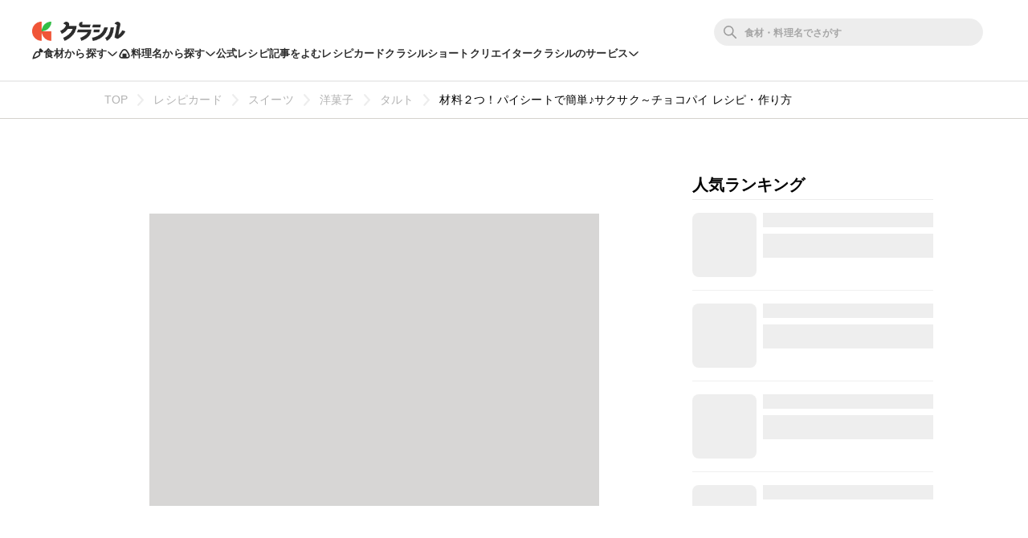

--- FILE ---
content_type: text/html; charset=utf-8
request_url: https://www.google.com/recaptcha/api2/aframe
body_size: 267
content:
<!DOCTYPE HTML><html><head><meta http-equiv="content-type" content="text/html; charset=UTF-8"></head><body><script nonce="n_wQG3FomhwnjTAEJpvFpQ">/** Anti-fraud and anti-abuse applications only. See google.com/recaptcha */ try{var clients={'sodar':'https://pagead2.googlesyndication.com/pagead/sodar?'};window.addEventListener("message",function(a){try{if(a.source===window.parent){var b=JSON.parse(a.data);var c=clients[b['id']];if(c){var d=document.createElement('img');d.src=c+b['params']+'&rc='+(localStorage.getItem("rc::a")?sessionStorage.getItem("rc::b"):"");window.document.body.appendChild(d);sessionStorage.setItem("rc::e",parseInt(sessionStorage.getItem("rc::e")||0)+1);localStorage.setItem("rc::h",'1768911319641');}}}catch(b){}});window.parent.postMessage("_grecaptcha_ready", "*");}catch(b){}</script></body></html>

--- FILE ---
content_type: application/javascript; charset=utf-8
request_url: https://fundingchoicesmessages.google.com/f/AGSKWxXwU9Arb7wOC-a7dSkxZv0ajVuVHZ1tupsWF3xlkCN21usFu-NBH0PZl-5LLF1_4EWG1STJgbkLyf1Z9-WrM7OW7-0af2HksPb-5wPOXRfnefJI5DqYLwiFqLso8Z1cItsbsd0gvCnXQLK827kQaTWysIPx5UkP1VQz_12hhnLe32EUixt758j-2uha/_/main_ad..digital/ads//webad./ads/ad_/images/adv.
body_size: -1290
content:
window['6878063d-9ba6-4267-aa85-c77c6d6f3703'] = true;